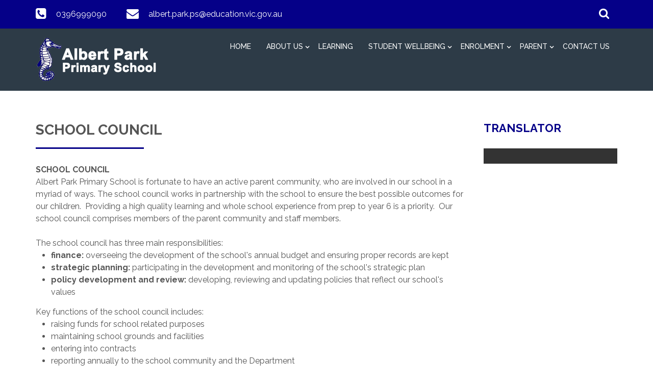

--- FILE ---
content_type: text/html; charset=UTF-8
request_url: https://www.albertparkps.vic.edu.au/page/6/School-Council
body_size: 5061
content:
<!doctype html>
<html lang="en">
  <head>
    <!-- Required meta tags -->
    <meta charset="utf-8">
    <meta name="viewport" content="width=device-width, initial-scale=1, shrink-to-fit=no">
    <title>School Council</title>
        <meta name="description" content="School Council" />
            <meta name="keywords" content="School Council" />
        <!-- Bootstrap CSS -->
    <link rel="stylesheet" href="/themes/theme5b/css/bootstrap.css"/>	<link rel="stylesheet" href="/themes/theme5b/css/bootstrap-4-hover-navbar.css"/>	<link rel="stylesheet" href="/themes/theme5b/css/calender-table.css"/>	<link rel="stylesheet" href="/themes/theme5b/css/theme_custom.css"/>	<link rel="stylesheet" href="/themes/theme5b/css/theme-res.css"/>	<link rel="stylesheet" href="/themes/theme5b/css/font-awesome.min.css"/>    <link rel="stylesheet" href="https://fonts.googleapis.com/css?family=Montserrat:100,200,300,400,500,600,700,800,900|Raleway:100,200,300,400,500,600,700,800,900|Roboto:100,300,400,500,700,900"/>	    <link rel="stylesheet" href="/css_new/elastislide.css"/>    <link rel="stylesheet" href="/themes/theme5b/css/style_gallery.css"/>    <link rel="stylesheet" href="/css/custom/multi_gallery/gallery_card.css"/>    <link rel="stylesheet" href="/css/custom/multi_gallery/style_gallery_d.css"/>    <link rel="stylesheet" href="/css/custom/multi_gallery/style_gallery_d2.css"/>    <link rel="stylesheet" href="/css/custom/multi_gallery/style_gallery_d3.css"/>    <link rel="stylesheet" href="/css/custom/multi_gallery/style_gallery_d4.css"/>    <link rel="stylesheet" href="/css/custom/multi_gallery/style_gallery_d5.css"/>    <script src="/themes/theme5b/js/jquery.min.js"></script>    <link href="/uploaded_files/favicon/1722834993albert_park.png" type="image/x-icon" rel="icon"/><link href="/uploaded_files/favicon/1722834993albert_park.png" type="image/x-icon" rel="shortcut icon"/>  
       <style type="text/css">
   @import url(https://fonts.googleapis.com/css?family=:400,300,400italic,500,700|Open+Sans:400italic,400,300,600);
    body{
        background: #ffffff !important;
        font-size:px !important;
        font-family: 'Raleway', sans-serif !important;
        }
    p{
        font-size:px !important;
        font-family: 'Raleway', sans-serif !important;
    }
    footer{
        background: url("/uploaded_files/site_footer/footer.png") repeat scroll 0 0 #444449;
    }
    .innerDv h1:after{
    border-top: 3px solid #050088;
    }
    .print_event a{
        background: #050088;
    }
    .copy a{
        color: #050088;
    }
    .ftrBtm a:hover {
        color: #050088;
    }
    .copy a{
        color: #050088;
    }
    .innerNav .navDv .navbar-dark .navbar-toggler{
        background-color: #050088;
        border-color: #050088;
    }
    .entry-excerpt a{
            color:#01a889 ;
            }

    #articlelist li{
    list-style-type: disc !important;
    } 
    .eventsVew .innerContent a{   color: #01a889; }
    .rightSec .eventsVew p{
        margin-bottom: 0;
    }
    .rightSec a{
    color:#01a889 !important;
    }
    .rightSec .eventsVew p{
    font-weight: 400;
    }
    .rightSec img{
    height:auto;
    }
    .goog-te-combo{
                font-family: Raleway !important;
            }
            @media (max-width: 767px){
    .logoNav {
        
        background-color: #050088 !important;
    }
    }


    @media (max-width: 991px){
    .logoNav {
        
        background-color: #050088 !important;
    }
    }
    .logoNav {
        
        background-color: # !important;
    }

    </style>
    
            <!-- Google tag (gtag.js) -->
        <script async src="https://www.googletagmanager.com/gtag/js?id=G-YZ7TN7ETE0"></script>
        <script>
          window.dataLayer = window.dataLayer || [];
          function gtag(){dataLayer.push(arguments);}
          gtag('js', new Date());
        
          gtag('config', 'G-YZ7TN7ETE0');
        </script>
       
    </head>

<body class="theme5b_inner">

<div class="wrapper">
      <div class="top" style="background: #050088">
        <div class="container">
          <div class="row">
            <div class="col-lg-6 col-md-12 col-sm-12">
              <div class="topLeft">
                <ul>
                  <li>
                    <i class="fa fa-phone-square" aria-hidden="true"></i>
                    <span><a href="tel:0396999090">0396999090</a></span>
                  </li>
                  <li>
                    <i class="fa fa-envelope" aria-hidden="true"></i>
                    <span><a href="mailto:albert.park.ps@education.vic.gov.au">albert.park.ps@education.vic.gov.au</a></span>
                  </li>
                </ul>
              </div>
            </div>
            <div class="col-lg-6 col-md-12 col-sm-12">
              <div class="topRight">
              <div class="searchDv">
                  <form class="searchbox">
                    <input type="search" placeholder="Search......" name="s" id="s" class="searchbox-input" onkeyup="buttonUp();" required>
                    <input type="button" class="searchbox-submit" onclick="submit_search()" value="">
                    <span class="searchbox-icon"><i class="fa fa-search" aria-hidden="true"></i></span>
                  </form>
                </div>
                                 <div class="fb">
                                        <div class="fb">
                                          </div>
                    <div class="fb">
                                            </div>
                    <div class="fb">
                                            </div>
                    <div class="fb">
                                            </div>
                </div>
              </div>
            </div>
          </div>
        </div>
      </div>

      <div class="logoNav innerNav">
        <div class="container">
          <div class="row">
            <div class=" col-lg-3 col-md-2 col-sm-3">
                            <div class="logo"><a href="/"><img src="/uploaded_files/site_header/albert_park_ps_white.png" alt="logo"/></a></div>
                            </div>
            <div class="col-lg-9 col-md-10 col-sm-9">
              <div class="navDv">
                <nav class="navbar navbar-expand-md  navbar-dark btco-hover-menu">
                                                          

                 
                  <button class="navbar-toggler" type="button" data-toggle="collapse" data-target="#collapsibleNavbar">
                    <span class="navbar-toggler-icon"></span>
                  </button>

                  
                  <div class="collapse navbar-collapse" id="collapsibleNavbar">
                    <ul class="navbar-nav"><li class="nav-item"  class='current-menu-item' ><a    class="nav-link" id='1' href='/'>Home  </a></li><li class="nav-item sub-menu"  ><a     class="nav-link dropdown-toggle" data-toggle="dropdown" aria-expanded="false" aria-haspopup="true" href="javascript:void(0);" id='269' href='/'>About Us  </a><ul class="dropdown-menu" aria-labelledby="navbarDropdownMenuLink"><li class="nav-item"  ><a     class="dropdown-item div_show_theme5" id='319' href='/page/3/School-Profile'>School Profile  </a></li><li class="nav-item"  ><a     class="dropdown-item div_show_theme5" id='320' href='/page/4/Our-Vision-&-Values'>Our Vision & Values  </a></li><li class="nav-item"  ><a     class="dropdown-item div_show_theme5" id='321' href='/page/5/Albert-Park-Primary-School-History'>Our History  </a></li><li class="nav-item"  ><a     class="dropdown-item div_show_theme5" id='322' href='/page/6/School-Council'>School Council  </a></li><li class="nav-item"  ><a     class="dropdown-item div_show_theme5" id='323' href='/page/7/Reports-&-Plans'>Reports & Plans  </a></li><li class="nav-item"  ><a     class="dropdown-item div_show_theme5" id='324' href='/page/8/Policies'>Policies  </a></li></ul></li><li class="nav-item"  ><a    class="nav-link" id='325' href='/'>Learning  </a></li><li class="nav-item sub-menu"  ><a     class="nav-link dropdown-toggle" data-toggle="dropdown" aria-expanded="false" aria-haspopup="true" href="javascript:void(0);" id='331' href='/page/18/Student-Wellbeing-and-Inclusion'>Student Wellbeing  </a><ul class="dropdown-menu" aria-labelledby="navbarDropdownMenuLink"><li class="nav-item"  ><a     class="dropdown-item div_show_theme5" id='332' href='/page/10/Sustainability'>Sustainability  </a></li><li class="nav-item"  ><a     class="dropdown-item div_show_theme5" id='335' href='/page/13/CyberSafety'>CyberSafety  </a></li></ul></li><li class="nav-item sub-menu"  ><a     class="nav-link dropdown-toggle" data-toggle="dropdown" aria-expanded="false" aria-haspopup="true" href="javascript:void(0);" id='328' href='/'>Enrolment  </a><ul class="dropdown-menu" aria-labelledby="navbarDropdownMenuLink"><li class="nav-item"  ><a     class="dropdown-item div_show_theme5" id='329' href='/page/9/Enrolment'>Enrolment  </a></li><li class="nav-item"  ><a     class="dropdown-item div_show_theme5" id='330' href='/page/20/2026-Foundation-(Prep)-Enrolment'>Prep Enrolment & Transition  </a></li></ul></li><li class="nav-item sub-menu"  ><a     class="nav-link dropdown-toggle" data-toggle="dropdown" aria-expanded="false" aria-haspopup="true" href="javascript:void(0);" id='326' href='/'>Parent  </a><ul class="dropdown-menu" aria-labelledby="navbarDropdownMenuLink"><li class="nav-item"  ><a     class="dropdown-item div_show_theme5" id='340' href='/page/22/Parent-Contributions'>Parent Information  </a></li><li class="nav-item"  ><a     class="dropdown-item div_show_theme5" id='333' href='/page/11/School-Hours'>School Hours  </a></li><li class="nav-item"  ><a     class="dropdown-item div_show_theme5" id='338' href='/page/14/Parent-Volunteers'>Parent Volunteers  </a></li><li class="nav-item"  ><a     class="dropdown-item div_show_theme5" id='341' href='/page/16/Out-of-School-Hours-Care'>Out of School Hours Care  </a></li><li class="nav-item"  ><a     class="dropdown-item div_show_theme5" id='336' href='/page/15/Uniform'>Uniform  </a></li><li class="nav-item"  ><a     class="dropdown-item div_show_theme5" id='337' href='/page/17/Lunches'>Lunches  </a></li><li class="nav-item"  ><a     class="dropdown-item div_show_theme5" id='339' href='/page/19/Parents-Connect'>Parents Connect  </a></li></ul></li><li class="nav-item"  ><a    class="nav-link" id='313' href='/page/2/Contact-Us'>Contact Us  </a></li></ul>                  </div> 
                </nav>
              </div>
            </div>
          </div>
        </div>
      </div>
      <div class="clearfix"></div>
     
      <style>
.SunSmartDv > p{
	margin:0 !important;
	padding : 4px 13px 0 21px;
}

.text-color p{
	color:#000000 !important;
}

.gallery-card .es-carousel ul li {
  width: 109px !important;
}

/*multiple_gallery_leftside*/

.multiple_gallery_leftside .gallery-card .es-carousel ul li {
    width: 115px!important;
    margin-right: 4px!important;
}

.gallery-card.Events_List .container{
	width: 100%!important;
}

.gallery-card.Events_List .lft_col_sub{
	width: 100%!important;
}

.g-recaptcha {
    transform: scale(0.7);
    -webkit-transform: scale(0.7);
    transform-origin: 0 0;
    -webkit-transform-origin: 0 0;
}


@media(max-width: 1200px){
	.gallery-card .es-carousel ul li {
    width: 109px!important;
    margin-right: 4px!important;
}

	.multiple_gallery_leftside .gallery-card .es-carousel ul li {
    width: 115px!important;
    margin-right: 4px!important;
}

}
@media(max-width: 1199px){
	.gallery-card .es-carousel ul li {
    width: 96px!important;
    margin-right: 4px!important;
}

.multiple_gallery_leftside .gallery-card .es-carousel ul li {
    width: 107px!important;
    margin-right: 4px!important;
}
.g-recaptcha {
    transform: scale(0.5);
    -webkit-transform: scale(0.5);
    transform-origin: 0 0;
    -webkit-transform-origin: 0 0;
}

}
@media(max-width: 991px){
	.gallery-card .es-carousel ul li {
    width: 89px!important;
    margin-right: 4px!important;
    height: 52px!important;
}

.multiple_gallery_leftside .gallery-card .es-carousel ul li {
    width: 102px!important;
    margin-right: 4px!important;
}

.g-recaptcha {
    transform: scale(0.9);
    -webkit-transform: scale(0.9);
    transform-origin: 0 0;
    -webkit-transform-origin: 0 0;
}

}

@media(max-width: 767px){
	.gallery-card .es-carousel ul li {
    width: 90px!important;
    margin-right: 4px!important;
}

.multiple_gallery_leftside .gallery-card .es-carousel ul li {
    width: 90px!important;
    margin-right: 4px!important;
}


}

@media(max-width: 575px){
	.gallery-card .es-carousel ul li {
    width: 99px!important;
    margin-right: 4px!important;
}
.multiple_gallery_leftside .gallery-card .es-carousel ul li {
    width: 99px!important;
    margin-right: 4px!important;
}
}
@media(max-width: 480px){
	.gallery-card .es-carousel ul li {
    width: 100px!important;
    margin-right: 4px!important;
    height: 54px;
}

.multiple_gallery_leftside .gallery-card .es-carousel ul li {
    width: 100px!important;
    margin-right: 4px!important;
    height: 54px!important;
}

}

@media(max-width: 420px){
	.gallery-card .es-carousel ul li {
    width: 123px!important;
    margin-right: 4px!important;
}

.multiple_gallery_leftside .gallery-card .es-carousel ul li {
    width: 123px!important;
    margin-right: 4px!important;
}

}

@media(max-width: 390px){
	.gallery-card .es-carousel ul li {
    width: 108px!important;
    margin-right: 4px!important;
}
.multiple_gallery_leftside .gallery-card .es-carousel ul li {
    width: 110px!important;
}

}

@media(max-width: 375px){
	.gallery-card .es-carousel ul li {
    width: 101px!important;
    margin-right: 4px!important;
}

.multiple_gallery_leftside .gallery-card .es-carousel ul li {
    width: 102px!important;
    margin-right: 4px!important;
}

}
@media(max-width: 375px){
	.gallery-card .es-carousel ul li {
    width: 95px!important;
}

.multiple_gallery_leftside .gallery-card .es-carousel ul li {
    width: 95px!important;
}

}

</style>

<div class="innerDv">
    <div class="container">
        <div class="row">
            <div class="col-lg-9 col-md-12 multiple_gallery_leftside">
              	<h1>School Council</h1>
              	<div class="innerContent">
					<div class="entry-excerpt"><!DOCTYPE html>
<html>
<head>
</head>
<body>
<p><strong>SCHOOL COUNCIL</strong></p>
<p>Albert Park Primary School is&nbsp;fortunate to have an active parent community, who are involved in our school in a myriad of ways.&nbsp;The school council works in partnership with the school to ensure the best possible outcomes for our children.&nbsp; Providing a high quality learning and whole school&nbsp;experience from prep to year 6 is a priority.&nbsp; Our school council comprises members of the parent community and staff members.</p>
<p>&nbsp;</p>
<p>The school council has three main responsibilities:</p>
<ul>
<li><strong>finance:</strong>&nbsp;overseeing the development of the school's annual budget and ensuring proper records are kept</li>
<li><strong>strategic planning:</strong>&nbsp;participating in the development and monitoring of the school's strategic plan</li>
<li><strong>policy development and review:</strong>&nbsp;developing, reviewing and updating policies that reflect our school's values</li>
</ul>
<p>Key functions of the school council includes:</p>
<ul>
<li>raising funds for school related purposes</li>
<li>maintaining school grounds and facilities</li>
<li>entering into contracts</li>
<li>reporting annually to the school community and the Department</li>
<li>creating interest in the school in the wider community</li>
<li>representing and taking the views of the community into account</li>
<li>regulating and facilitating after-hours use of school premises and grounds</li>
<li>operating a children&rsquo;s service at the school</li>
</ul>
<p>We rely on the generosity of parents - they are generous with their time, skills and money - to provide additional resources to make Albert Park Primary School great. Locally raised funds, through fundraising and voluntary contributions are needed to support our children's education. These funds are required to maintain and upgrade our technology (laptops, computers, Ipads and interactive whiteboards) and our facilities and grounds. Our fundraising events are also a lot of fun (fun-draising...) and a great way to socialise and meet new parents.</p>
<p>&nbsp;</p>
<p>We encourage you to get involved. If you have any questions or ideas please talk to any of the school councillors - either catch us in the playground or email us via the school&nbsp;<a href="mailto:albert.park.ps@education.vic.gov.au">albert.park.ps@education.vic.gov.au</a></p>
<p>&nbsp;</p>
<p><strong>APPS School Council 2025</strong></p>
<p>&nbsp;</p>
<p>President &ndash; Drew Woods</p>
<p>Vice President &ndash; Luke Osland</p>
<p>Executive member &ndash; Katrina Mildner, Principal</p>
<p>Treasurer &ndash; Matthew Borthwick</p>
<p>Parent &ndash; Jess Obushak</p>
<p>Parent &ndash; Thuyha Pham</p>
<p>Parent &ndash; Lara Syme</p>
<p>Parent &ndash; Charmaine Dela Cruz</p>
<p>Parent &ndash; Amy Guy</p>
<p>Parent &ndash; Taryn Cohen</p>
<p>DET &ndash; Candice Talbot</p>
<p>DET&ndash; Sam Carroll</p>
<p>DET&ndash; Garrison Grigg</p>
</body>
</html></div>
						<br>
												<p>
							<!--
							//NOTE:
							//SOME CODE FROM EXISTING SITE HAS BEEN REMOVED FROM HERE IN ORDER TO FIX PHP ERROR. WILL ADD WHEN NEEDED AS PER REQUIREMENT.
							-->
						</p>
						
					</div>
            	</div>
								<div class="col-lg-3 col-md-12">
				<div class="rightSec">
							
				<div class="footerColumnarea1 ">
				<div class="trnsltrDv mBtm30"> 
					<h1 style="color: #050088;">Translator</h1> 
					<div class="rightCont" style="padding: 15px 15px!important;">                            
						<div class="translatePage">
						<div id="google_translate_element"></div>
					</div>
					</div>
				</div>
			</div>
									</div>
		</div>
				</div>
	</div>
</div>      
      <div class="clearfix"></div>
      <div class="ftrBtm" style="background: url(/) repeat scroll 0 0 #000000;">
                  <div class="container">
            
            <div class="row">
                <div class="col-md-10">
                    <div class="row">
                        <div class="col-md-3">
                          <div class="copy">
                            <p><a href="https://www.updat-ed.com.au/page/351">Powered by Updat-ed</a></p>
                          </div>
                        </div>
                        <div class="col-md-3">
                          <div class="copy">
                            <p><a href=""></a></p>
                          </div>
                        </div>
                        <div class="col-md-3">
                          <div class="copy">
                            <p><a href=""></a></p>
                          </div>
                        </div>
                        <div class="col-md-3">
                          <div class="copy">
                            <p><a href=""></a></p>
                          </div>
                        </div>
                    </div>
                </div>
                <div class="col-md-2">
                  <div class="ftlnk"><a href=""></a></div>
                </div>
            </div>
            <div class="row">
                <div class="col-md-12">
                    <p style="text-align:center;padding-top:30px;">© Albert Park Primary School</p>
                </div>
            </div>
              
            </div>
        </div>
      </div>
   </div>
   
    <script src="/themes/theme5b/js/jquery-migrate.min.js"></script>    <script src="/themes/theme5b/js/popper.min.js"></script>    <script src="/themes/theme5b/js/bootstrap.min.js"></script>    <script src="/themes/theme5b/js/theme-custom.js"></script>    <script type="text/javascript" src="https://translate.google.com/translate_a/element.js?cb=googleTranslateElementInit"></script>
    <!-- bxSlider Javascript file -->
    <script type="text/javascript">

    jQuery("#s").keyup(function(event){
        if (event.keyCode === 13) {
            $search_string=jQuery("#s").val();
            if($search_string!=""){
                window.location.href="/search/"+$search_string;
            }
        }
    });

    jQuery(document).ready(function() {
        jQuery('.fancybox').fancybox();
        jQuery('.fancybox_1').fancybox();
        jQuery('.fancybox_login').fancybox();
    });
    </script>
    <script type="text/javascript">
        function googleTranslateElementInit() {
        new google.translate.TranslateElement({pageLanguage: 'en'}, 'google_translate_element');
        }
        // jQuery("#s").keyup(function(event){
        //   alert('hhh');
        //     if (event.keyCode === 13) {
        //         $search_string=jQuery("#s").val();
        //         if($search_string!=""){
        //             window.location.href="/search/"+$search_string;
        //         }
        //     }
        // });

        jQuery(document).ready(function() {
            jQuery('.fancybox').fancybox();
            jQuery('.fancybox_1').fancybox();
            jQuery('.fancybox_login').fancybox();
        });
        </script>
        <script>

        function submit_search(){
            $search_string=jQuery("#s").val();
                if($search_string!=""){
                    window.location.href="/search/"+$search_string;
                
            }
        }
    </script>
    <script src="/themes/theme5b/js/gallery.js" type="text/javascript"></script>    <script src="/js/custom/multi_gallery/gallery_d.js" type="text/javascript"></script>    <script src="/js/custom/multi_gallery/gallery_d2.js" type="text/javascript"></script>    <script src="/js/custom/multi_gallery/gallery_d3.js" type="text/javascript"></script>    <script src="/js/custom/multi_gallery/gallery_d4.js" type="text/javascript"></script>    <script src="/js/custom/multi_gallery/gallery_d5.js" type="text/javascript"></script>    <script src="/js_new/jquery.elastislide.js" type="text/javascript"></script>    <script src="/js_new/jquery.tmpl.min.js" type="text/javascript"></script>
    <script src="/themes/theme5b/fancyBox/source/jquery.fancybox.js?v=2.1.4" type="text/javascript"></script>    <script src="/themes/theme5b/fancyBox/lib/jquery.mousewheel-3.0.6.pack.js" type="text/javascript"></script>    <link rel="stylesheet" href="/css/../themes/theme5b/fancyBox/source/jquery.fancybox.css?v=2.1.4" type="text/css" media="screen"/>    <script src="/themes/theme5b/js/jquery.bxslider.min.js"></script></body>
</html>

--- FILE ---
content_type: text/javascript
request_url: https://www.albertparkps.vic.edu.au/themes/theme5b/js/gallery.js
body_size: 1999
content:
jQuery(function() {
	// ======================= imagesLoaded Plugin ===============================
	// https://github.com/desandro/imagesloaded

	// $('#my-container').imagesLoaded(myFunction)
	// execute a callback when all images have loaded.
	// needed because .load() doesn't work on cached images

	// callback function gets image collection as argument
	//  this is the container

	// original: mit license. paul irish. 2010.
	// contributors: Oren Solomianik, David DeSandro, Yiannis Chatzikonstantinou

	jQuery.fn.imagesLoaded 		= function( callback ) {
	var $images = this.find('img'),
		len 	= $images.length,
		_this 	= this,
		blank 	= '[data-uri]';

	function triggerCallback() {
		callback.call( _this, $images );
	}

	function imgLoaded() {
		if ( --len <= 0 && this.src !== blank ){
			setTimeout( triggerCallback );
			$images.off( 'load error', imgLoaded );
		}
	}

	if ( !len ) {
		triggerCallback();
	}

	$images.on( 'load error',  imgLoaded ).each( function() {
		// cached images don't fire load sometimes, so we reset src.
		if (this.complete || this.complete === undefined){
			var src = this.src;
			// webkit hack from http://groups.google.com/group/jquery-dev/browse_thread/thread/eee6ab7b2da50e1f
			// data uri bypasses webkit log warning (thx doug jones)
			this.src = blank;
			this.src = src;
		}
	});

	return this;
	};

	// gallery container
	var $rgGallery			= jQuery('#rg-gallery'),
	// carousel container
	$esCarousel			= $rgGallery.find('div.es-carousel-wrapper'),
	// the carousel items
	$items				= $esCarousel.find('ul > li'),
	// total number of items
	itemsCount			= $items.length;
	
	Gallery				= (function() {
			// index of the current item
		var current			= 0, 
			// mode : carousel || fullview
			mode 			= 'carousel',
			// control if one image is being loaded
			anim			= false,
			init			= function() {
				
				// (not necessary) preloading the images here...
				$items.add('<img src="images/ajax-loader.gif"/><img src="images/black.png"/>').imagesLoaded( function() {
					// add options
					_addViewModes();
					
					// add large image wrapper
					_addImageWrapper();
					
					// show first image
					_showImage( $items.eq( current ) );
						
				});
				
				// initialize the carousel
				if( mode === 'carousel' )
					_initCarousel();
				
			},
			_initCarousel	= function() {
				
				// we are using the elastislide plugin:
				// http://tympanus.net/codrops/2011/09/12/elastislide-responsive-carousel/
				$esCarousel.show().elastislide({
					imageW 	: 117,
					onClick	: function( $item ) {
						if( anim ) return false;
						anim	= true;
						// on click show image
						_showImage($item);
						// change current
						current	= $item.index();
					}
				});
				
				// set elastislide's current to current
				$esCarousel.elastislide( 'setCurrent', current );
				
			},
			_addViewModes	= function() {
				
				// top right buttons: hide / show carousel
				
				var $viewfull	= jQuery('<a href="#" class="rg-view-full"></a>'),
					$viewthumbs	= jQuery('<a href="#" class="rg-view-thumbs rg-view-selected"></a>');
				
			 
				
				$viewfull.on('click.rgGallery', function( event ) {
						if( mode === 'carousel' )
							$esCarousel.elastislide( 'destroy' );
						$esCarousel.hide();
					$viewfull.addClass('rg-view-selected');
					$viewthumbs.removeClass('rg-view-selected');
					mode	= 'fullview';
					return false;
				});
				
				$viewthumbs.on('click.rgGallery', function( event ) {
					_initCarousel();
					$viewthumbs.addClass('rg-view-selected');
					$viewfull.removeClass('rg-view-selected');
					mode	= 'carousel';
					return false;
				});
				
				if( mode === 'fullview' )
					$viewfull.trigger('click');
					
			},
			_addImageWrapper= function() {
				
				// adds the structure for the large image and the navigation buttons (if total items > 1)
				// also initializes the navigation events
				
				jQuery('#img-wrapper-tmpl').tmpl( {itemsCount : itemsCount} ).appendTo( $rgGallery );
				
				if( itemsCount > 1 ) {
					// addNavigation
					var $navPrev		= $rgGallery.find('a.rg-image-nav-prev'),
						$navNext		= $rgGallery.find('a.rg-image-nav-next'),
						$imgWrapper		= $rgGallery.find('div.rg-image');
						
					$navPrev.on('click.rgGallery', function( event ) {
						_navigate( 'left' );
						return false;
					});	
					
					$navNext.on('click.rgGallery', function( event ) {
						_navigate( 'right' );
						return false;
					});
				
					// add touchwipe events on the large image wrapper
					$imgWrapper.touchwipe({
						wipeLeft			: function() {
							_navigate( 'right' );
						},
						wipeRight			: function() {
							_navigate( 'left' );
						},
						preventDefaultEvents: false
					});
				
					jQuery(document).on('keyup.rgGallery', function( event ) {
						if (event.keyCode == 39)
							_navigate( 'right' );
						else if (event.keyCode == 37)
							_navigate( 'left' );	
					});
					
				}
				
			},
			_navigate		= function( dir ) {
				
				// navigate through the large images
				
				if( anim ) return false;
				anim	= true;
				
				if( dir === 'right' ) {
					if( current + 1 >= itemsCount )
						current = 0;
					else
						++current;
				}
				else if( dir === 'left' ) {
					if( current - 1 < 0 )
						current = itemsCount - 1;
					else
						--current;
				}
				
				_showImage( $items.eq( current ) );
				
			},
			_showImage		= function( $item ) {
				
				// shows the large image that is associated to the $item
				
				var $loader	= $rgGallery.find('div.rg-loading').show();
				
				$items.removeClass('selected');
				$item.addClass('selected');
					 
				var $thumb		= $item.find('img'),
					largesrc	= $thumb.data('large'),
					title		= $thumb.data('description');
				
				jQuery('<img/>').load( function() {
					
					$rgGallery.find('div.rg-image').empty().append('<img src="' + largesrc + '"/>');
					//rg-image-wrapper
					
					if( title ){
						$rgGallery.find('div.rg-caption').show().children('p').empty().text( title );
						$('.rg-image-wrapper').children('h6').empty().text( title );
					}
					
					$loader.hide();
					
					if( mode === 'carousel' ) {
						$esCarousel.elastislide( 'reload' );
						$esCarousel.elastislide( 'setCurrent', current );
					}
					
					anim	= false;
					
				}).attr( 'src', largesrc );
				
			},
			addItems		= function( $new ) {
			
				$esCarousel.find('ul').append($new);
				$items 		= $items.add( $($new) );
				itemsCount	= $items.length; 
				$esCarousel.elastislide( 'add', $new );
			
			};
		
		return { 
			init 		: init,
			addItems	: addItems
		};
	
	})();

	Gallery.init();
	
	/*
	Example to add more items to the gallery:
	
	var $new  = $('<li><a href="#"><img src="images/thumbs/1.jpg" data-large="images/1.jpg" alt="image01" data-description="From off a hill whose concave womb reworded" /></a></li>');
	Gallery.addItems( $new );
	*/
});